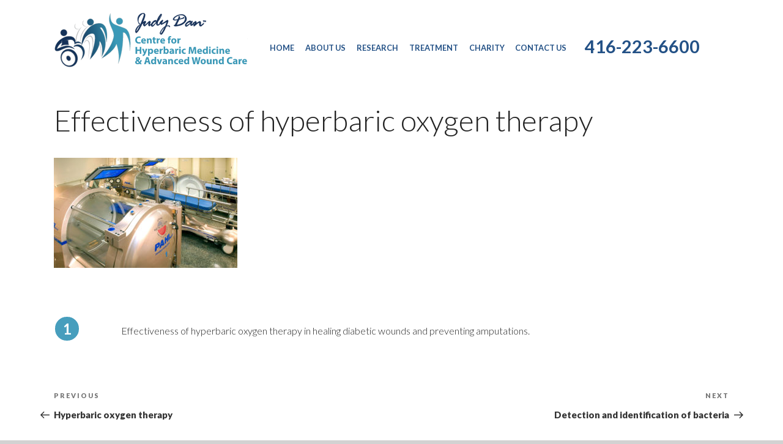

--- FILE ---
content_type: text/css
request_url: https://ontariowoundcare.com/wp-content/themes/owc-2017/style.css?ver=1.0.0
body_size: 2595
content:
/*
Theme Name: OWC 2017
Theme URI: http://reframemarketing.com
Template: reframebase
Author: Reframe Marketing
Author URI: http://reframemarketing.com/
Description: A child theme of Reframe Base.
Version: 1.0.0
License: GNU General Public License v2 or later
License URI: http://www.gnu.org/licenses/gpl-2.0.html
Text Domain: owc-2017

*/

/*--------------------------------------------------------------
>>> TABLE OF CONTENTS:
----------------------------------------------------------------
# Reset
# Normalize
# Typography
# Elements
# Forms
# Header
# Navigation
	## Links
	## Menus
	  ## Side Menu Widget
# Accessibility
# Alignments
# Clearings
# Widgets
# Content
	## Posts and pages
	## Asides
	## Comments
# Infinite scroll
# Media
	## Captions
	## Galleries
# Media Queries
# Print
# Reframe Plugins
--------------------------------------------------------------*/

/*--------------------------------------------------------------
# Typography
--------------------------------------------------------------*/
.entry-content h1, 
.entry-content h2,  
.entry-content h3, 
.entry-content h4 {
    color: #479ebd;
}
.entry-content h1 {
    font-weight: 900;
}
.entry-content h2 {
    font-weight: 700;
}

/*--------------------------------------------------------------
# Elements
--------------------------------------------------------------*/

body, .site-footer {
	background: #d3d2d2; /* Fallback for when there is no custom background color defined. */
	color: #222222;
}
#page {
	background: #fff; 
}
.site-header {
	background: #fff; 
}

.site-title a {
    height: 95px;
    width: 317px;
	background: url(assets/images/owc_logo.svg) no-repeat;
    background-size: 317px 95px;
	display: inline-block;
    padding: 2em 0 0 0;
    text-indent: 100%;
    white-space: nowrap;
    overflow: hidden;
}
.site-description {
    display: none;
}

.site-branding-contact {
    position: relative;
    color: #235186;
}
.site-callus {
    line-height: 0.8em;
    font-size: 1.2em;
    font-weight: 300;
    display: block;
}
.site-phone {
    font-size: 1.8em;
    font-weight: 700;
    display: block;
}
.site-contact-link {
}
.site-contact-link a {
    background-color: darkorange;
    text-transform: uppercase;
    line-height: 1em;
    font-size: 1.1em;
    font-weight: 600;
    color: #235186;
    display: inline-block;
    padding: 0.3em 2em;
    opacity: 1;
}

blockquote {
    font-size: 1rem;
    font-weight: 700;
    border-left: 3px solid #235186;
    padding-left: 1em;
}

button, input[type="button"], 
input[type="submit"] {
    background-color: #479ebd;
}

.site-info a {
    color: #222;
    -webkit-box-shadow: none;
    box-shadow: none;
}

.front-page-panel {
    
}
.front-page-panel .page-title {
    position: absolute;
    width: 100%;
    transform: none;
    top: 0;
}
.front-page-panel .page-title h1 {
    height: auto;
    padding: 0.3rem 1.4rem 0.3rem 0rem;
    margin: 10px 0 0;
    font-size: 1.2rem;
    font-weight: 400;
    letter-spacing: 0rem;
}
.front-page-panel .page-title h2 {
    background-color: rgba(255,255,255,0.7);
    color: #235186;
    height: auto;
    width: 44rem;
    padding: 1rem 6rem;
    margin: 1rem 0;
    font-weight: 400;
    font-size: 1.3rem;
    letter-spacing: 0rem;
    text-transform: none;
}
.front-page-panel .page-title h4 {
    height: auto;
    padding: 1rem 6rem 1rem 0rem;
}
.front-page-panel .page-title h4 a {
    background-color: #f68712;
    color: #ffffff;
    font-weight: 600;
    font-size: 1rem;
    letter-spacing: 0rem;
    display: inline-block;
    border-radius: 1rem;
    padding: 0.1em 2em;
}

.page-template-template-contact-page h2 {
    color: #479ebd;
    font-weight: 400;
}
.footer-branding {
	background: url(assets/images/owc_logo.svg) no-repeat 0 0;
    background-size: 220px 68px;
    padding-top: 80px;
    text-indent: 100%;
    white-space: nowrap;
    overflow: hidden;
}
#contactFormSection label {
    display: none;
}

dl.rfm-bullet {    
    padding-top: 3rem;
}
dl.rfm-bullet dt {    
    display: inline-block;
    text-align: center;
    line-height: 1.7em;
    font-size: 1.5rem;
    width: 1.8em;
    height: 1.8em;
    content: "1";
    color: #fff;
    background-color: #479ebd;
    border: 2px solid #fff;
    border-radius: 50%;
}
dl.rfm-bullet dd {    
    display: inline-block;
    margin: -3rem 0 0 4rem;
}

/* Callouts */

.entry-content ul,
.entry-content ol {
    margin-left: 2rem;
}

.rfm_callout.home-links {
    background-color: #479ebd;
}
body #primary .rfm_callout.home-links .entry-content {
    float: none;
    width: 100%;
    margin: 0 auto;
    text-align: center;
    
    -webkit-column-count: 3; /* Chrome, Safari, Opera */
    -moz-column-count: 3; /* Firefox */
    column-count: 3;

    -webkit-column-gap: 5%; /* Chrome, Safari, Opera */
    -moz-column-gap: 5%; /* Firefox */
    column-gap: 5%;
}
body #primary .rfm_callout.home-links .entry-content h2 {
    padding-top: 0;
}
body #primary .rfm_callout.home-links .entry-content h2 a {
    font-size: 0.8em;
    color: #fff;
    background-size: auto 90px;
    background-repeat: no-repeat;
    background-position: center 0;
    padding-top: 100px;
    -webkit-box-shadow: none;
    box-shadow: none;
    display: block;
}
body #primary .rfm_callout.home-links .entry-content h2:nth-child(1) a {
	background-image: url(assets/images/home-links1.svg);
}
body #primary .rfm_callout.home-links .entry-content h2:nth-child(2) a {
	background-image: url(assets/images/home-links2.svg);
}
body #primary .rfm_callout.home-links .entry-content h2:nth-child(3) a {
	background-image: url(assets/images/home-links3.svg);
}

.rfm_callout.home-text {
    background-color: #fff;
}
body #primary .rfm_callout.home-text .entry-content {
    float: none;
    width: 100%;
}
.rfm_callout.home-text h3 {
    color: #222;
}

.rfm_callout.support-us {
    background-color: #fff;
}
body #primary .rfm_callout.support-us .entry-content {
    float: none;
    width: 100%;
}
.rfm_callout.support-us h3 {
    color: #222;
}
.rfm_callout.support-us p a {
    text-transform: uppercase;
    color: #222;
    display: inline-block;
    border: 1px solid #222;
    padding: 0.1em 2em;
}

.rfm_callout.numbered-bullet {
    background-color: #efefef;
}
.rfm_callout.numbered-bullet.post-129 {
    background-color: #fff;
}

.rfm_callout.save-a-leg {
    background-color: #479ebd;
    color: #FFF;
}
body #primary .rfm_callout.save-a-leg .entry-content {
    float: none;
    width: 100%;
    max-width: 40rem;
}
.rfm_callout.save-a-leg h2 {
    color: #FFF;
    font-size: 5rem;
    font-weight: 400;
    font-style: italic;
    padding: 0;
    margin: 0;
}
.rfm_callout.save-a-leg h3 {
    color: #FFF;
    font-size: 5rem;
    font-weight: 800;
    text-transform: uppercase;
    padding: 0;
    margin: -2rem 0 0;
}

body #primary .rfm_callout.hbot-how .entry-content {
    float: none;
    width: 100%;
}
.rfm_callout.hbot-how h2 {
    font-size: 2rem;
    font-weight: 300;
}

.rfm_callout.centered-white-bg {
    background-color: #fff;
}
body #primary .rfm_callout.centered-white-bg .entry-content {
    float: none;
    width: 100%;
}
.rfm_callout.centered-white-bg p {
    color: #222;
    font-size: 1.2rem;
}

.rfm_callout.book-appointment {
    background-color: #479ebd;
    color: #FFF;
}
body #primary .rfm_callout.book-appointment .entry-content {
    float: none;
    width: 100%;
}
.rfm_callout.book-appointment h2 {
    color: #FFF;
    font-weight: 800;
    padding: 0;
}
.rfm_callout.book-appointment h3 {
    color: #FFF;
    padding: 0;
}
.rfm_callout.book-appointment p {
}
.rfm_callout.book-appointment p a {
    text-transform: uppercase;
    color: #FFF;
    display: inline-block;
    border: 1px solid #FFF;
    padding: 0.1em 2em;
}


@media screen and (min-width: 48em) {
    .site-title {
        font-size: 1rem;
    }
    .site-title a {
        width: 317px;
    }
    
    .site-branding-contact {
        padding: 1.5em 3em 0 0;
    }
    
    .navigation-top nav {
        top: -5.6em;
        left: 28em;
    }
    
    .navigation-top .menu > ul > li > a {
        color: #235186;
        text-transform: uppercase;
    }
    
    .navigation-top .current-menu-item > a, .navigation-top .current_page_item > a {
        color: skyblue;
        border-color: skyblue;
    }

    .main-navigation a {
        margin: 1em .7em;
        font-size: 0.8rem;
        border-bottom: 3px solid #fff;
    }
    
    h3 {
        font-size: 1.6rem;
    }
    h4 {
        margin: 0 0 0.25em;
        padding: 0.5em 0 0;
    }
    
    .owc-image {
        width: 27%;
        right: 2em;
    }
    
    .owc-side-text {
        width: 27%;
        right: 1.8rem;
        font-size: 1.6rem;
        color: #479ebd;
    }
    .home .panel-image {
        height: 80vh;
    }
    
    .front-page-panel .page-title h1 {
        width: 58rem;
        margin: 1rem 0 0;
        padding: 0.3rem 6rem 0.3rem 0rem;
        font-size: 2rem;
        line-height: 2.5rem;
    }
    .front-page-panel .page-title h4 {
        margin: 0.5rem 0;
    }
    .front-page-panel .page-title h4 a {
        font-size: 1.3rem;
    }
    
    .rfm-columns.two-column {
        -webkit-column-count: 2;
        -moz-column-count: 2;
        column-count: 2;
        -webkit-column-gap: 5%;
        -moz-column-gap: 5%;
        column-gap: 5%;
    }
    .rfm-columns.two-column p:first-child,
    .rfm-columns.two-column p:last-child {
        display: none;
    }
    
    /* Callouts */
    
    #primary .reframebase-panel.contacts .entry-content {
        -webkit-column-count: 2; /* Chrome, Safari, Opera */
        -moz-column-count: 2; /* Firefox */
        column-count: 2;

        -webkit-column-gap: 5%; /* Chrome, Safari, Opera */
        -moz-column-gap: 5%; /* Firefox */
        column-gap: 5%;
    }
    
    body.home #primary .rfm_callout.home-links {    
        border: none;
        position: absolute;
        height: 12rem;
        width: 100%;
        transform: translateY(-100%);
        z-index: 10;
    }
    
    .rfm_callout.home-text .wrap {
        padding: 2em 8em 0;
    }
    
    .rfm_callout.centered-white-bg .wrap {
        padding: 2em 16em 0;
    }
    
    .rfm_callout.numbered-bullet  .entry-content {
        -webkit-column-count: 2;
        -moz-column-count: 2;
        column-count: 2;
        -webkit-column-gap: 5%;
        -moz-column-gap: 5%;
        column-gap: 5%;
    }
    .rfm_callout.numbered-bullet img {
        margin-left: 4em;
    }  

    body #primary .rfm_callout.hbot-how .entry-content ul li {
        margin-left: 430px;
    }
    
}


--- FILE ---
content_type: image/svg+xml
request_url: https://ontariowoundcare.com/wp-content/themes/owc-2017/assets/images/owc_logo.svg
body_size: 63435
content:
<?xml version="1.0" encoding="UTF-8"?>
<svg id="Layer_2" data-name="Layer 2" xmlns="http://www.w3.org/2000/svg" xmlns:xlink="http://www.w3.org/1999/xlink" viewBox="0 0 317 95">
  <defs>
    <style>
      .cls-1 {
        stroke-width: .69px;
      }

      .cls-1, .cls-2, .cls-3, .cls-4 {
        fill: none;
      }

      .cls-1, .cls-4 {
        stroke: #bfc0c1;
      }

      .cls-5 {
        clip-path: url(#clippath);
      }

      .cls-2, .cls-6, .cls-7, .cls-8, .cls-9 {
        stroke-width: 0px;
      }

      .cls-10 {
        clip-path: url(#clippath-1);
      }

      .cls-11 {
        clip-path: url(#clippath-2);
      }

      .cls-3 {
        stroke: #173259;
        stroke-miterlimit: 10;
        stroke-width: .4px;
      }

      .cls-4 {
        stroke-width: .39px;
      }

      .cls-6 {
        fill: #3c99b7;
      }

      .cls-7 {
        fill: #173259;
      }

      .cls-8 {
        fill: #bfc0c1;
      }

      .cls-9 {
        fill: #fff;
      }
    </style>
    <clipPath id="clippath">
      <path class="cls-2" d="m17.95,65.69c-6.67,3.63-8.89,12.42-4.97,19.64,3.93,7.22,12.52,10.13,19.18,6.5,6.67-3.63,8.9-12.42,4.97-19.64-2.78-5.11-7.9-8.07-13.02-8.07-2.11,0-4.22.5-6.17,1.56m-5.17-32.37c-2.32,1.96-2.61,5.43-.66,7.74,1.96,2.32,5.42,2.61,7.74.66,2.32-1.96,2.61-5.42.65-7.74-1.08-1.29-2.63-1.95-4.2-1.95-1.25,0-2.51.42-3.54,1.3m60.75-11.36c-14.44.54-22.44,15-24.55,19.14-2.21,4.32-3.13,10.13-3.51,13.92-3.74-3.68-6.89-3.9-9.76-2.04.14-9.95-9.91-11.19-17.21-8.76C2.37,50.78,1.18,63.04,1.82,65.11c.64,2.07,2.76,3.67,8.73,1.22,2.9-1.19,9.22-4.7,14.04-4.74,2.47-.21,7.35,1.9,9.48,2.91-.81-1.62-5.62-6.62-14.52-5.65-5.68.61-14.35,5.06-14.35,5.06,1.66-4.89,4.71-8.17,7.98-10.36,1.11.44-1.71,6.12-1.71,6.12,0,0,3.14-2.71,8.9-2.44,5.76.27,3.97.07,3.97.07,0,0-1.53-6.65-.77-7.46l-2.74.25c3.1-.87,5.37-.98,5.37-.98,8.27-1.11,7.64,7.51,7.64,7.51,2.54-2.29,6.81-2.95,11.59-1.07-.11,1.21-.16,2.17-.19,2.74-1.41-.9-3.05-1.41-4.89-1.55-3.88-.31-8.04,2.12-7.94,3.19.1,1.08,2.16.11,2.16.11,4.78-1.31,9.16,1.41,10.81,4.44,1.76,3.25,3.85,6.72-1.05,17.61,2.41-2.69,9.25-9.93,4.69-19.39-.91-1.88-2.11-3.3-3.58-4.28.76-1.7,3.35-7.51,4.57-10.18,3.58-7.8,15.74-13.43,16.9-5.49,1.17,7.94-1.48,17.27-7.87,38.45,0,0,16.4-15.68,15.83-29.82,0,0,6.64,6.2,3.32,25.66.16-.9,15.93-23.45-2.74-47.83l2.29-.17s6.2,3.76,8.41,24.11c0,0,5.83-31.21-12.03-31.21-.19,0-.39,0-.59,0m-13.68-7.33c-.36,0-.73.04-1.09.11-2.98.61-4.89,3.52-4.28,6.49.61,2.97,3.52,4.88,6.49,4.27,2.97-.61,4.88-3.52,4.28-6.49-.54-2.6-2.83-4.39-5.38-4.39h-.02Zm42.07,3.11c-.55,3,1.44,5.89,4.44,6.43,3,.55,5.88-1.44,6.43-4.44.55-3.01-1.44-5.88-4.44-6.43-.34-.06-.67-.09-1-.09-2.62,0-4.94,1.87-5.43,4.53m-10.88,3.16c1.98,8.32,8.48,16.3,6.58,24.15-1.91,7.85-5.46,17.03-19.41,34.37,0,0,19.39-10.03,24.19-23.43,0,0,6.42,17.33,2.78,32.11.25-.89,8.94-19.43,7.93-50.98l2.72.5s9.1,7.67,8.4,29.54c0,0,5.12-31.75-8.43-37.04-13.54-5.29-18.61-5.75-21.41-10.95-2.79-5.19-1.75-13.43-1.75-13.43,0,0-3.59,6.84-1.6,15.16"/>
    </clipPath>
    <clipPath id="clippath-1">
      <rect class="cls-2" x="-6.26" y="-5.77" width="143.06" height="112.74" transform="translate(-8.53 13.52) rotate(-11.11)"/>
    </clipPath>
    <clipPath id="clippath-2">
      <rect class="cls-2" x="-27.58" y="-32.82" width="185.69" height="166.84" transform="translate(-8.53 13.52) rotate(-11.11)"/>
    </clipPath>
  </defs>
  <g id="Layer_1-2" data-name="Layer 1">
    <g>
      <rect class="cls-2" width="317" height="95"/>
      <g>
        <g>
          <path class="cls-8" d="m73.47,54.33l-.77-2.2s3.53,4.15,4.55,11c1.02,6.85-.61,14.57-.61,14.57,0,0,.63-8.27-.32-14.68-.54-3.64-2.84-8.7-2.84-8.7"/>
          <path class="cls-8" d="m50.79,50.8c4.16-6.87,9.85-10.06,11.71-3.02,1.86,7.04.44,15.71-3.16,35.45,0,0,6.78-27.15,4.68-35.97-1.99-8.37-9.59-5.43-13.23,3.54"/>
          <path class="cls-8" d="m49.06,55.35c3.05-5.63,6.74-6.48,8.22-.9,1.48,5.58.28,11.63-1.61,26.52,0,0,4.48-19.94,2.82-26.94-1.58-6.64-7.63-5.89-9.42,1.32"/>
          <path class="cls-8" d="m38.73,66.15s-3.77-12.24-2.74-20c1.03-7.76,5.49-15.32,9.85-18.45,0,0-7.76,8.91-8.76,20.72-1.05,12.36,1.65,17.73,1.65,17.73"/>
          <path class="cls-8" d="m41.63,31.37c-1.9,1.46-5.63.79-7.16-1.64-1.52-2.43-.73-5.54,1.64-7.16-1.75,2.35-2.18,4.94-.6,7.01,1.68,2.2,4.58,2.22,6.12,1.79"/>
          <path class="cls-8" d="m54.15,26.95c-1.98,1.29-5.6.17-6.91-2.52-1.31-2.69-.27-5.81,2.18-7.21-1.91,2.22-2.53,4.86-1.14,7.17,1.48,2.47,4.32,2.83,5.88,2.56"/>
          <path class="cls-8" d="m58.74,25.32c-9.17,4.35-15.5,13.69-15.5,24.52,0,1.19.08,2.36.23,3.51.08-11.73,6.14-22.03,15.27-28.03"/>
        </g>
        <g class="cls-5">
          <g class="cls-10">
            <g class="cls-11">
              <image width="894" height="832" transform="translate(-42.04 -49.29) scale(.24)" xlink:href="[data-uri]"/>
            </g>
          </g>
        </g>
        <g>
          <path class="cls-4" d="m20.53,33.98c1.96,2.32,1.66,5.79-.66,7.74-2.32,1.96-5.79,1.66-7.74-.65-1.96-2.32-1.66-5.79.66-7.74,2.32-1.96,5.79-1.66,7.74.66Zm28.48,28.73c-1.8-3.73-4.78-5.65-8.66-5.96-3.88-.31-8.04,2.12-7.94,3.19.1,1.08,2.16.12,2.16.12,4.78-1.31,9.16,1.41,10.8,4.44,1.77,3.25,3.86,6.72-1.05,17.61,2.4-2.69,9.25-9.93,4.69-19.39Zm-29.45-3.85c-5.68.61-14.35,5.06-14.35,5.06,4.78-14.05,20.99-14.8,20.99-14.8,8.27-1.11,7.64,7.51,7.64,7.51,2.71-2.44,7.4-3.03,12.55-.65-4.15-4.58-7.58-5.01-10.68-3,.14-9.95-9.91-11.19-17.21-8.76C2.37,50.78,1.18,63.04,1.82,65.11c.64,2.07,2.77,3.67,8.73,1.22,2.91-1.19,9.22-4.7,14.04-4.74,2.47-.21,7.35,1.9,9.49,2.91-.81-1.62-5.62-6.61-14.52-5.65Zm-6.57,26.48c3.93,7.22,12.52,10.13,19.18,6.51,6.67-3.63,8.89-12.42,4.97-19.64-3.92-7.22-12.52-10.13-19.18-6.51-6.67,3.63-8.89,12.42-4.97,19.64Zm92.2,2.77c.25-.89,8.94-19.43,7.93-50.99l2.72.5s9.1,7.67,8.4,29.54c0,0,5.11-31.75-8.43-37.04-13.54-5.29-18.61-5.75-21.41-10.95-2.79-5.19-1.75-13.43-1.75-13.43,0,0-3.59,6.84-1.6,15.16,1.99,8.33,8.48,16.3,6.58,24.15-1.91,7.85-5.46,17.03-19.41,34.37,0,0,19.39-10.03,24.19-23.43,0,0,6.43,17.33,2.78,32.11Zm3.17-74.81c-3-.55-5.88,1.44-6.43,4.44s1.44,5.88,4.44,6.43c3,.55,5.88-1.44,6.43-4.44.55-3.01-1.44-5.89-4.44-6.43Zm-30.17,63.75c.15-.9,15.93-23.45-2.74-47.83l2.29-.17s6.2,3.76,8.41,24.12c0,0,5.96-31.88-12.61-31.2-14.45.54-22.44,15-24.55,19.13-3.57,6.97-3.76,17.81-3.76,17.81,0,0,3.34-7.5,4.78-10.65,3.58-7.81,15.73-13.43,16.9-5.49,1.17,7.94-1.48,17.27-7.87,38.45,0,0,16.4-15.68,15.83-29.82,0,0,6.64,6.2,3.32,25.66ZM58.76,14.74c-2.97.61-4.89,3.52-4.28,6.49.61,2.97,3.52,4.89,6.49,4.28,2.97-.61,4.89-3.52,4.28-6.49-.61-2.97-3.52-4.88-6.49-4.27ZM13.45,50.77s-1.49,2.41-.3,2.77c1.19.35-1.68,6.13-1.68,6.13,0,0,3.14-2.71,8.9-2.43,5.76.27,3.97.07,3.97.07,0,0-1.54-6.65-.77-7.46"/>
          <path class="cls-9" d="m14.52,84.51c3.16,5.81,9.93,8.23,15.12,5.41,5.19-2.82,6.84-9.82,3.68-15.63-3.16-5.81-9.93-8.23-15.12-5.41-5.19,2.82-6.84,9.82-3.68,15.63"/>
          <path class="cls-1" d="m14.52,84.51c3.16,5.81,9.93,8.23,15.12,5.41,5.19-2.82,6.84-9.82,3.68-15.63-3.16-5.81-9.93-8.23-15.12-5.41-5.19,2.82-6.84,9.82-3.68,15.63Z"/>
          <path class="cls-7" d="m21.03,80.91c1.18,2.16,3.48,3.19,5.14,2.29,1.66-.9,2.05-3.39.87-5.55-1.18-2.17-3.48-3.19-5.14-2.29-1.66.9-2.05,3.39-.87,5.56"/>
          <path class="cls-1" d="m21.03,80.91c1.18,2.16,3.48,3.19,5.14,2.29,1.66-.9,2.05-3.39.87-5.55-1.18-2.17-3.48-3.19-5.14-2.29-1.66.9-2.05,3.39-.87,5.56Z"/>
          <path class="cls-7" d="m23.63,49.83c-.76.81.77,7.46.77,7.46,0,0,1.8.21-3.96-.06-5.76-.28-8.9,2.43-8.9,2.43,0,0,2.88-5.77,1.68-6.13-1.19-.35.3-2.77.3-2.77"/>
          <path class="cls-4" d="m23.63,49.83c-.76.81.77,7.46.77,7.46,0,0,1.8.21-3.96-.06-5.76-.28-8.9,2.43-8.9,2.43,0,0,2.88-5.77,1.68-6.13-1.19-.35.3-2.77.3-2.77"/>
        </g>
      </g>
      <g>
        <path class="cls-7" d="m137.95,26.32l.37-.21.4-.44.37-.21.64-.65.24-.1,1.01-.72.54-.38.16-.34.34-.62.1-.37.2-.31.24-.27-.1-.31.17-.3.13-.38.31-.44.14-.69.27-.41.24-.31-.03-.41.34-.61.17-.61.13-.34.31.1.2.2.04-.24-.27-.21-.07-.14-.04-.14.04-.14.04-.14.17-.24.07-.3.21-.31.03-.38.1-.34.24-.34.17-.31.27-.2-.27-.34.37-.34-.07-.34v-.17l.07-.07.51-.28-.17-.41.2-.47h.27v-.07l-.17-.2-.04-.17.14-.38.04-.31.3-.24.07-.38.03-.31.14-.21-.07-.34.17-.51-.07-.44-.17-.79-.34-.38-.44-.17-.41-.07h-.17l-.2.11-.31.13-.3-.03-.2.28-.31-.07-.27.41-.58.38-1.01.79-.24.17-.27.48-.41.17-.13.3-.41.44-.85,1.3-.74,1.06-.27.82-.23.28.03.3-.37.24v.61l-.2.55-.04.58-.13.41-.04.55-.14.65.21.54-.1,1.43.47.82.04.44.3.34.31.61.51.27.3.41.3,1.06-.03.17-.17.34h-.3l-.37-.1-.3-.41-.41-.61-.24-.79-.57-1.06-.17-.54-.24-.31-.04-.75-.2-.44-.07-.61-.2-.34-.1-1.37-.1-.92.07-.38v-.72l.27-1.64.14-.41.54-1.47.71-1.13.2-.41.3-.21.31-.54.27-.14.37-.45.34-.1.2-.48.78-.41.41-.41.37-.04.23-.2.34-.1.41-.17.4-.11.44-.13.14.24h.13l.1-.24.21-.1.13-.14.37.03,1.45-.1.88.14.31.1.44.44.81.78.07.11.07.37.04.51.1.34.03.34-.07.31-.1.31-.13,1.95-.44,1.47-.34.96-.44.24.13.34-.04.17-.03.41-.2.44-.1.47-.13.21-.31.21.14.27-.17.82-.27.2-.04.38-.07.28-.27.34-.27.21v.41l-.18.51-.1.41-.27.34-.2.58-.24.34-.14.41.31-.14.3-.38.71-.38.47-.44.41-.17.88-.75.81-.52.34-.2.23-.07.21.04.1.1.03.14-.13.52-.07.37-.14.34-.27.14-.24.24-.41-.03-.17.37-.17.17-.07.03-.81.27-.34.44-.3.14-.54.3-.54.27-.4.34-.51.14-.37.31-.24.2-.07.35-.14.3-.23.21v.38l-.27.34v.44l-.54.89-.07.44-.27.2-.14.34-.34.78-.3.37-.67,1.4-.88,1.51-.3.65-.17.24-.14.34-.27.14-.14.24-.24.17.04.31-.04.1-.07.06-.34.17-.1.34-.27.34-.24.58-.31.1-.1.38-.37.2-.14.45-.44.3-.27.51-.71.37-.64.48h-.64l-.31-.24-.3-.55-.4-.72-.07-.1v-1.2l.03-.68.27-.55.07-.27v-.03l-.07-.55v-.1l.03-.24.07-.17.44-.75.24-.71.2-.17.27-.62.81-1.13.14-.44.1-.24.1-.07.47-.31.64-.99.54-.24.31-.55Zm-2.54,8.84l.24-.34.47-.51.37-.82.44-.34.07-.34.14-.44.68-.85.17-.52.27-.37.31-.61.2-.28.07-.44.65-1.2.5-1.12.23-.38.61-.82.1-.21.24-.34-.1-.03-.37.21-.34.13-.44.48-.37.21-.17.41-.75.65-.07.27-.37.41-.27.41-.27.1-.13.48-.27.17-.2.69-.37.07-.1.51-.27.11-.1.3-.23.31-.07.54-.24.27-.1.44-.24.38-.1.72-.3.27-.04.61v.1l.14.27.14.65.27-.2Z"/>
        <path class="cls-3" d="m137.95,26.32l.37-.21.4-.44.37-.21.64-.65.24-.1,1.01-.72.54-.38.16-.34.34-.62.1-.37.2-.31.24-.27-.1-.31.17-.3.13-.38.31-.44.14-.69.27-.41.24-.31-.03-.41.34-.61.17-.61.13-.34.31.1.2.2.04-.24-.27-.21-.07-.14-.04-.14.04-.14.04-.14.17-.24.07-.3.21-.31.03-.38.1-.34.24-.34.17-.31.27-.2-.27-.34.37-.34-.07-.34v-.17l.07-.07.51-.28-.17-.41.2-.47h.27v-.07l-.17-.2-.04-.17.14-.38.04-.31.3-.24.07-.38.03-.31.14-.21-.07-.34.17-.51-.07-.44-.17-.79-.34-.38-.44-.17-.41-.07h-.17l-.2.11-.31.13-.3-.03-.2.28-.31-.07-.27.41-.58.38-1.01.79-.24.17-.27.48-.41.17-.13.3-.41.44-.85,1.3-.74,1.06-.27.82-.23.28.03.3-.37.24v.61l-.2.55-.04.58-.13.41-.04.55-.14.65.21.54-.1,1.43.47.82.04.44.3.34.31.61.51.27.3.41.3,1.06-.03.17-.17.34h-.3l-.37-.1-.3-.41-.41-.61-.24-.79-.57-1.06-.17-.54-.24-.31-.04-.75-.2-.44-.07-.61-.2-.34-.1-1.37-.1-.92.07-.38v-.72l.27-1.64.14-.41.54-1.47.71-1.13.2-.41.3-.21.31-.54.27-.14.37-.45.34-.1.2-.48.78-.41.41-.41.37-.04.23-.2.34-.1.41-.17.4-.11.44-.13.14.24h.13l.1-.24.21-.1.13-.14.37.03,1.45-.1.88.14.31.1.44.44.81.78.07.11.07.37.04.51.1.34.03.34-.07.31-.1.31-.13,1.95-.44,1.47-.34.96-.44.24.13.34-.04.17-.03.41-.2.44-.1.47-.13.21-.31.21.14.27-.17.82-.27.2-.04.38-.07.28-.27.34-.27.21v.41l-.18.51-.1.41-.27.34-.2.58-.24.34-.14.41.31-.14.3-.38.71-.38.47-.44.41-.17.88-.75.81-.52.34-.2.23-.07.21.04.1.1.03.14-.13.52-.07.37-.14.34-.27.14-.24.24-.41-.03-.17.37-.17.17-.07.03-.81.27-.34.44-.3.14-.54.3-.54.27-.4.34-.51.14-.37.31-.24.2-.07.35-.14.3-.23.21v.38l-.27.34v.44l-.54.89-.07.44-.27.2-.14.34-.34.78-.3.37-.67,1.4-.88,1.51-.3.65-.17.24-.14.34-.27.14-.14.24-.24.17.04.31-.04.1-.07.06-.34.17-.1.34-.27.34-.24.58-.31.1-.1.38-.37.2-.14.45-.44.3-.27.51-.71.37-.64.48h-.64l-.31-.24-.3-.55-.4-.72-.07-.1v-1.2l.03-.68.27-.55.07-.27v-.03l-.07-.55v-.1l.03-.24.07-.17.44-.75.24-.71.2-.17.27-.62.81-1.13.14-.44.1-.24.1-.07.47-.31.64-.99.54-.24.31-.55Zm-2.54,8.84l.24-.34.47-.51.37-.82.44-.34.07-.34.14-.44.68-.85.17-.52.27-.37.31-.61.2-.28.07-.44.65-1.2.5-1.12.23-.38.61-.82.1-.21.24-.34-.1-.03-.37.21-.34.13-.44.48-.37.21-.17.41-.75.65-.07.27-.37.41-.27.41-.27.1-.13.48-.27.17-.2.69-.37.07-.1.51-.27.11-.1.3-.23.31-.07.54-.24.27-.1.44-.24.38-.1.72-.3.27-.04.61v.1l.14.27.14.65.27-.2Z"/>
        <polygon class="cls-7" points="144.65 21.67 144.71 21.19 145.08 20.82 145.49 20.51 145.83 20.55 146.03 20.07 146.47 19.96 146.91 19.42 147.28 19.46 147.52 19.04 147.82 18.81 148.02 18.84 148.26 18.53 148.6 18.46 148.84 18.36 149.17 18.33 149.51 18.33 149.58 18.33 150.02 18.81 150.29 19.11 150.53 19.52 150.66 20.21 150.63 20.38 150.56 20.48 150.26 20.62 150.19 21.03 149.98 21.54 149.85 21.81 149.58 22.01 149.45 22.32 149.17 22.36 149.11 22.73 148.97 23.28 148.87 23.41 148.63 23.72 148.57 23.99 148.4 24.44 148.36 24.64 148.4 24.78 148.5 24.88 148.57 24.92 148.6 24.88 149.31 24.37 149.55 24.23 149.88 24.16 150.05 23.86 150.46 23.48 150.73 23.21 151.1 23.14 151.17 22.83 151.58 22.6 151.98 22.22 152.55 21.74 152.73 21.5 153 21.5 153.16 21.03 154.18 20.14 154.38 19.8 154.75 19.56 155.6 18.77 156 18.53 156.61 18.43 157.05 18.46 157.15 18.57 157.63 19.04 158.17 19.49 158.33 19.83 158.37 20 157.59 21.91 157.15 23.41 157.05 23.96 156.85 24.03 156.88 24.57 157.22 24.44 157.69 24.16 158.14 24.03 158.33 23.69 158.88 23.21 159.15 22.9 159.38 22.77 159.72 22.73 159.82 22.39 160.2 21.95 160.94 21.33 161.14 21.27 161.25 21.3 161.35 21.4 161.48 21.57 161.55 21.78 161.72 21.91 161.75 22.46 161.58 22.56 161.28 22.97 160.97 23 160.8 23.24 160.63 23.24 160.33 23.55 159.52 24.5 159.01 24.81 158.77 24.74 158.57 25.02 158 25.43 157.63 25.91 157.12 26.08 156.41 26.76 156.11 26.86 155.97 26.82 155.56 26.45 155.29 26.25 155.06 25.87 154.38 25.02 154.38 24.98 154.38 24.95 154.45 24.47 154.45 23.92 154.72 23.35 154.72 22.73 155.02 22.18 154.96 21.95 155.02 21.54 154.62 21.78 154.28 22.22 153.87 22.22 153.67 22.7 153.44 22.8 153.2 23.04 152.83 23 152.76 23.45 152.45 23.65 152.22 23.92 152.05 23.99 151.71 24.37 151.37 24.37 151.27 24.78 150.97 25.09 150.73 25.32 150.39 25.29 150.29 25.67 150.19 25.84 150.15 25.87 149.71 25.97 148.67 26.93 148.16 26.9 147.79 26.86 147.55 26.76 147.28 26.55 147.01 26.21 146.71 25.94 146.2 25.09 145.96 24.71 145.96 24.37 146.06 23.65 146.67 22.39 146.81 22.01 146.98 22.01 147.01 21.74 147.25 21.47 147.25 21.23 146.67 21.5 146.34 21.78 146.03 21.91 145.93 21.84 145.86 21.84 145.73 22.15 145.56 22.18 145.39 22.36 145.19 22.52 145.02 22.56 144.54 22.32 144.65 21.67"/>
        <polygon class="cls-3" points="144.65 21.67 144.71 21.19 145.08 20.82 145.49 20.51 145.83 20.55 146.03 20.07 146.47 19.96 146.91 19.42 147.28 19.46 147.52 19.04 147.82 18.81 148.02 18.84 148.26 18.53 148.6 18.46 148.84 18.36 149.17 18.33 149.51 18.33 149.58 18.33 150.02 18.81 150.29 19.11 150.53 19.52 150.66 20.21 150.63 20.38 150.56 20.48 150.26 20.62 150.19 21.03 149.98 21.54 149.85 21.81 149.58 22.01 149.45 22.32 149.17 22.36 149.11 22.73 148.97 23.28 148.87 23.41 148.63 23.72 148.57 23.99 148.4 24.44 148.36 24.64 148.4 24.78 148.5 24.88 148.57 24.92 148.6 24.88 149.31 24.37 149.55 24.23 149.88 24.16 150.05 23.86 150.46 23.48 150.73 23.21 151.1 23.14 151.17 22.83 151.58 22.6 151.98 22.22 152.55 21.74 152.73 21.5 153 21.5 153.16 21.03 154.18 20.14 154.38 19.8 154.75 19.56 155.6 18.77 156 18.53 156.61 18.43 157.05 18.46 157.15 18.57 157.63 19.04 158.17 19.49 158.33 19.83 158.37 20 157.59 21.91 157.15 23.41 157.05 23.96 156.85 24.03 156.88 24.57 157.22 24.44 157.69 24.16 158.14 24.03 158.33 23.69 158.88 23.21 159.15 22.9 159.38 22.77 159.72 22.73 159.82 22.39 160.2 21.95 160.94 21.33 161.14 21.27 161.25 21.3 161.35 21.4 161.48 21.57 161.55 21.78 161.72 21.91 161.75 22.46 161.58 22.56 161.28 22.97 160.97 23 160.8 23.24 160.63 23.24 160.33 23.55 159.52 24.5 159.01 24.81 158.77 24.74 158.57 25.02 158 25.43 157.63 25.91 157.12 26.08 156.41 26.76 156.11 26.86 155.97 26.82 155.56 26.45 155.29 26.25 155.06 25.87 154.38 25.02 154.38 24.98 154.38 24.95 154.45 24.47 154.45 23.92 154.72 23.35 154.72 22.73 155.02 22.18 154.96 21.95 155.02 21.54 154.62 21.78 154.28 22.22 153.87 22.22 153.67 22.7 153.44 22.8 153.2 23.04 152.83 23 152.76 23.45 152.45 23.65 152.22 23.92 152.05 23.99 151.71 24.37 151.37 24.37 151.27 24.78 150.97 25.09 150.73 25.32 150.39 25.29 150.29 25.67 150.19 25.84 150.15 25.87 149.71 25.97 148.67 26.93 148.16 26.9 147.79 26.86 147.55 26.76 147.28 26.55 147.01 26.21 146.71 25.94 146.2 25.09 145.96 24.71 145.96 24.37 146.06 23.65 146.67 22.39 146.81 22.01 146.98 22.01 147.01 21.74 147.25 21.47 147.25 21.23 146.67 21.5 146.34 21.78 146.03 21.91 145.93 21.84 145.86 21.84 145.73 22.15 145.56 22.18 145.39 22.36 145.19 22.52 145.02 22.56 144.54 22.32 144.65 21.67"/>
        <path class="cls-7" d="m159.25,24.44l-.07-.55.61-1.3.07-.24.34-.58.41-.89.61-.75.47-.65.57-.41.27-.41.54-.34.31-.27.31-.07.5-.41.3-.14.47-.24h.24l.34-.14.34.14.31-.21.27-.07.27.07.47.38.23.31.17.48.13.34.31-.3.13-.34.34-.54.47-1.16.24-.38.13-.58.58-.95.23-.79.27-.17.13-.41.41-.68.24-.58.1-.17.07-.07.51-.27-.04-.38.04-.17.3-.44.58-.68.71-1.09.81-.99.57-.61.3-.07.68.17.57.58.07.31-.04.2-.17.55-.03.41-.71,1.61-.54,1.5v.03l-.24.2-.24.48-.44.55-.03.48-.24.17-.23.58-.51.78-.2.41-.24.03-.1.14-.07.65-.07.1-.14.07-.27.03-.24.72-.1.07-.61.24.04.58-.54.72-.17.41-.17.17-.1.31-.23,1.43-.17.99v.44l-.03.2.2.72-.07.38.24.31.31-.24.78-.37.27-.24.34-.2.27-.41.34-.13.27-.31,1.19-1.02.33-.48.71-.55.17-.04h.04l.23.17-.1.38.1.69v.07l-.03.17-.24.28-.4.3-.17.41-.47.27-.34.37-.41.28-.2.44-.37.03-.14.3-.2.24-.2-.07-.44.55-.44.03-.57.34-.41.04-.41.1-.31-.07-.84-.27-.24-.17-.54-.65-.03-.11-.1-.48-.24-.65-.17-1.37-.03-.14-.04-.07-.2-.1-.04.24-.14.07-.17.41-.24.1-.14.1-.1.14-.34.48-.54.51-.1.24-.2.38-.34-.17-.14.44-.07.3-.03.04-.34.1-.07.34-.24.1-.3.17-.14.34-.13.28-.03.04-.48.07-.2.34-.68.48-.91.21-.81-.17-.44-.24-.1-.13-.24-.58-.24-.38-.1-.92-.07-.24.07-.34h.17Zm6.83-3l.1-.34.3-.27.44-.65.34-.44.17-.41-.37-.13-.84.27-.57.03-.75.41-.4-.03-.24.38-.34.24-.4.37-.37.1-.2.41-.27.38-.44.3-.17.48-.3.38-.17.38-.27.41-.14.51-.27.58-.04.14.1.41.24.24.17.04.17-.04.68-.41,1.32-1.06,1.35-1.36.54-.37.03-.07.1-.34.24-.31.27-.2Zm5.45-6.05l.2-.44.31-.37.24-.34.34-.17.24-.48,1.25-1.78.51-1.16.2-.2.1-.38v-.48l-.2.07-.27.54-.2.17-.27.51-.17.1-.3.69-.21.37-.13.38-.24.2-.24.27-.27.24v.38l-.24.2v.41l-.47.48-.27.55-.14.41.24-.17Z"/>
        <path class="cls-3" d="m159.25,24.44l-.07-.55.61-1.3.07-.24.34-.58.41-.89.61-.75.47-.65.57-.41.27-.41.54-.34.31-.27.31-.07.5-.41.3-.14.47-.24h.24l.34-.14.34.14.31-.21.27-.07.27.07.47.38.23.31.17.48.13.34.31-.3.13-.34.34-.54.47-1.16.24-.38.13-.58.58-.95.23-.79.27-.17.13-.41.41-.68.24-.58.1-.17.07-.07.51-.27-.04-.38.04-.17.3-.44.58-.68.71-1.09.81-.99.57-.61.3-.07.68.17.57.58.07.31-.04.2-.17.55-.03.41-.71,1.61-.54,1.5v.03l-.24.2-.24.48-.44.55-.03.48-.24.17-.23.58-.51.78-.2.41-.24.03-.1.14-.07.65-.07.1-.14.07-.27.03-.24.72-.1.07-.61.24.04.58-.54.72-.17.41-.17.17-.1.31-.23,1.43-.17.99v.44l-.03.2.2.72-.07.38.24.31.31-.24.78-.37.27-.24.34-.2.27-.41.34-.13.27-.31,1.19-1.02.33-.48.71-.55.17-.04h.04l.23.17-.1.38.1.69v.07l-.03.17-.24.28-.4.3-.17.41-.47.27-.34.37-.41.28-.2.44-.37.03-.14.3-.2.24-.2-.07-.44.55-.44.03-.57.34-.41.04-.41.1-.31-.07-.84-.27-.24-.17-.54-.65-.03-.11-.1-.48-.24-.65-.17-1.37-.03-.14-.04-.07-.2-.1-.04.24-.14.07-.17.41-.24.1-.14.1-.1.14-.34.48-.54.51-.1.24-.2.38-.34-.17-.14.44-.07.3-.03.04-.34.1-.07.34-.24.1-.3.17-.14.34-.13.28-.03.04-.48.07-.2.34-.68.48-.91.21-.81-.17-.44-.24-.1-.13-.24-.58-.24-.38-.1-.92-.07-.24.07-.34h.17Zm6.83-3l.1-.34.3-.27.44-.65.34-.44.17-.41-.37-.13-.84.27-.57.03-.75.41-.4-.03-.24.38-.34.24-.4.37-.37.1-.2.41-.27.38-.44.3-.17.48-.3.38-.17.38-.27.41-.14.51-.27.58-.04.14.1.41.24.24.17.04.17-.04.68-.41,1.32-1.06,1.35-1.36.54-.37.03-.07.1-.34.24-.31.27-.2Zm5.45-6.05l.2-.44.31-.37.24-.34.34-.17.24-.48,1.25-1.78.51-1.16.2-.2.1-.38v-.48l-.2.07-.27.54-.2.17-.27.51-.17.1-.3.69-.21.37-.13.38-.24.2-.24.27-.27.24v.38l-.24.2v.41l-.47.48-.27.55-.14.41.24-.17Z"/>
        <path class="cls-7" d="m195.21,14.27l.1-.34.4-.44.1-.31.47-.41.07-.27.24-.2.3-.17.03-.24.34-.34.34.03.31-.34.4-.17.61-.61.47-.07.37-.44.37-.1.23-.14.88-.41.58-.34.34-.04.41-.24.24-.03.47-.17.34-.03.58-.21.37-.1.34-.14.5-.04.37-.17.84-.07,1.02-.24.91.04.44-.1,1.29.2,1.22.17.51.27.34.03,1.11.69.24.07,1.39,1.19,1.28,1.84.41,1.33.17.62v.72l.07.24-.1.75.04.34-.23,1.06.03.34-.27.31.03.3-.23.34-.44.82-.17.1v.2l-.31.28-.23.34-.37.41-.17.11-.17.34-.37.41-1.22.99-.44.21-.27.38-.44.31-.3.27h-.27l-.1.17-.47.31h-.2l-.3.3-.47.21-.31.17-.27-.1-.2.38-.2.03-.34.1h-.34l-.24.24-.27.14-1.22.24-.27.24h-.34l-.78.2-.54-.13.03.24-.03.1-.1.07h-.1l-.51-.03h-.27l-.24-.24-.24.31-.27.17-.24.07-.44.04-.98.24-.4-.03-.48-.1-.07.17-.85.07-.34-.07-.34-.04-.51-.03-.17-.1-.27-.04-.47-.1-.51-.54-.13-.48.07-.31.37-.34.34-.1h.07l.51.1h.34l.03-.48.31-.72.1-.44.17-.17.3-.3.07-.34.4-.96.27-.24.07-.41.41-.37.1-.44.2-.1.03-.48.47-.27-.14-.24.17-.37.17-.41.34-.27-.07-.27.3.03.07-.31-.03-.31.37-.21.07-.17-.47-.07-.51.24h-.34l-.37-.07-.07.24-.37-.04-.24-.11-.51.38-.37-.07-.27.07-.57.03-.24.07-.24-.04-.24.04-.47-.27-.33.04-.51-.24-.4-.04-.41-.41-.3-.17-.1-.14-.04-.1.04-.38-.07-.34.17-.75.23-.24Zm4.4,2.12l.4-.44.27-.07h.17l.34.07.27-.17,1.28-.27.47-.17.1-.44.47-.75.2-.85.14-.34.4-.1-.17-.58.27-.17-.17-.31-.14-.72.07-.45.24-.2.24-.07.57.1.27.14.71.75.34.92-.07.31-.54,1.54-.1.41h.34l.34-.07.58-.04,1.45-.51.85-.1.4-.2.24.17.2-.31.74-.41.27-.31.44-.27.51-.34.37-.07.27.03.34.14.1.38.04.24-.14.48-.61.61-.4.31-.41.17-1.29.38-.78.14h-.14l-.03-.03-.1-.1-.3.07-.14.24-.37-.17-.17.21-1.08.34-1.76.3-.37.11-.27.61-.24.58-.61,1.09.03.24-.2.3-.61.96-1.49,3.21-.33.61-.14.41-.3.65v.14l.24-.07.31-.14h.88l.24-.1.75-.04.47-.13.17-.07.2.04.24-.27.23.14.14-.24.37.03.51-.11,1.25-.54.74-.21.71-.48.54-.2.3-.24.34-.07.61-.54.44-.17.61-.44.41-.17.41-.55.61-.41.2-.34.3-.27v-.34l.3-.1.1-.55.3-.1-.04-.58.44-.44-.04-.89.14-.17.3-.24-.24-.17.14-.58-.14-.48.14-.38.07-.34-.24-.13v-.45l.03-.34-.1-.38-.17-.47-.27-.38.07-.31-.3-.34-.27-.28-.27-.34-.34-.24-.27-.24-.27-.1-.95-.48-.51-.14-.54-.24-.41.03-.23-.1-.34.07-.81-.14-.58-.03-.84.07-1.59.24-1.49.51-.44-.03-.27.27-.91.31-.24.21-.3.1-.24.17-.44.07-.34.38-.81.44-.31.27-.33.14-.14.17-.47.2-.14.35-.37.2-.17.41-.64.61-.4.58-.2.82.1.38.31.34.17.1.51.07.57.1.91-.2.17.07.04.03v.04l-.07.24.17.04Z"/>
        <path class="cls-3" d="m195.21,14.27l.1-.34.4-.44.1-.31.47-.41.07-.27.24-.2.3-.17.03-.24.34-.34.34.03.31-.34.4-.17.61-.61.47-.07.37-.44.37-.1.23-.14.88-.41.58-.34.34-.04.41-.24.24-.03.47-.17.34-.03.58-.21.37-.1.34-.14.5-.04.37-.17.84-.07,1.02-.24.91.04.44-.1,1.29.2,1.22.17.51.27.34.03,1.11.69.24.07,1.39,1.19,1.28,1.84.41,1.33.17.62v.72l.07.24-.1.75.04.34-.23,1.06.03.34-.27.31.03.3-.23.34-.44.82-.17.1v.2l-.31.28-.23.34-.37.41-.17.11-.17.34-.37.41-1.22.99-.44.21-.27.38-.44.31-.3.27h-.27l-.1.17-.47.31h-.2l-.3.3-.47.21-.31.17-.27-.1-.2.38-.2.03-.34.1h-.34l-.24.24-.27.14-1.22.24-.27.24h-.34l-.78.2-.54-.13.03.24-.03.1-.1.07h-.1l-.51-.03h-.27l-.24-.24-.24.31-.27.17-.24.07-.44.04-.98.24-.4-.03-.48-.1-.07.17-.85.07-.34-.07-.34-.04-.51-.03-.17-.1-.27-.04-.47-.1-.51-.54-.13-.48.07-.31.37-.34.34-.1h.07l.51.1h.34l.03-.48.31-.72.1-.44.17-.17.3-.3.07-.34.4-.96.27-.24.07-.41.41-.37.1-.44.2-.1.03-.48.47-.27-.14-.24.17-.37.17-.41.34-.27-.07-.27.3.03.07-.31-.03-.31.37-.21.07-.17-.47-.07-.51.24h-.34l-.37-.07-.07.24-.37-.04-.24-.11-.51.38-.37-.07-.27.07-.57.03-.24.07-.24-.04-.24.04-.47-.27-.33.04-.51-.24-.4-.04-.41-.41-.3-.17-.1-.14-.04-.1.04-.38-.07-.34.17-.75.23-.24Zm4.4,2.12l.4-.44.27-.07h.17l.34.07.27-.17,1.28-.27.47-.17.1-.44.47-.75.2-.85.14-.34.4-.1-.17-.58.27-.17-.17-.31-.14-.72.07-.45.24-.2.24-.07.57.1.27.14.71.75.34.92-.07.31-.54,1.54-.1.41h.34l.34-.07.58-.04,1.45-.51.85-.1.4-.2.24.17.2-.31.74-.41.27-.31.44-.27.51-.34.37-.07.27.03.34.14.1.38.04.24-.14.48-.61.61-.4.31-.41.17-1.29.38-.78.14h-.14l-.03-.03-.1-.1-.3.07-.14.24-.37-.17-.17.21-1.08.34-1.76.3-.37.11-.27.61-.24.58-.61,1.09.03.24-.2.3-.61.96-1.49,3.21-.33.61-.14.41-.3.65v.14l.24-.07.31-.14h.88l.24-.1.75-.04.47-.13.17-.07.2.04.24-.27.23.14.14-.24.37.03.51-.11,1.25-.54.74-.21.71-.48.54-.2.3-.24.34-.07.61-.54.44-.17.61-.44.41-.17.41-.55.61-.41.2-.34.3-.27v-.34l.3-.1.1-.55.3-.1-.04-.58.44-.44-.04-.89.14-.17.3-.24-.24-.17.14-.58-.14-.48.14-.38.07-.34-.24-.13v-.45l.03-.34-.1-.38-.17-.47-.27-.38.07-.31-.3-.34-.27-.28-.27-.34-.34-.24-.27-.24-.27-.1-.95-.48-.51-.14-.54-.24-.41.03-.23-.1-.34.07-.81-.14-.58-.03-.84.07-1.59.24-1.49.51-.44-.03-.27.27-.91.31-.24.21-.3.1-.24.17-.44.07-.34.38-.81.44-.31.27-.33.14-.14.17-.47.2-.14.35-.37.2-.17.41-.64.61-.4.58-.2.82.1.38.31.34.17.1.51.07.57.1.91-.2.17.07.04.03v.04l-.07.24.17.04Z"/>
        <path class="cls-7" d="m214.99,24.1l-.07-.38.13-.3.71-1.03.07-.24.44-.41.27-.41.58-.44.61-.65,1.08-.72.98-.68.58-.24.57-.34.78-.24.57-.24.34.17.31-.17h.1l.37.1.54.44.13.38.07.44.17.37.27-.24.34-.51.4-.34.68-.17.4.1.27.24.1.54-.14.78-.44.89-.4.58-.37,1.09-.17.27v.55l-.03.55.03.2.07.07.1.03.1-.03.23-.14.54-.55.34-.2.57-.58.17-.03.27-.44.54-.34.37-.44.27-.24.14-.04.14.04.17.2.1.38-.1.44-.27.55-.14.58-.23.2-.71.75-.31.1-.37.55-.41.14-.2.21-.34.1-.17.31-.51.21-.84.27-.37-.07-.3-.17-.3-.07-.2-.44-.24-.38v-.24l.07-.37-.17-.17.04-.37-.04-.44v-.04l.04-.24.07-.37-.07-.11-.34.27-.37.1-.2.51-.31.21-.13.17-.34.17-.31.24-.27.04-.17.31-.17.21-1.22.92-.41.41-.5.31-1.39.82-.61.1-.95-.24-.54-.41-.1-.17-.14-.54-.2-.51v-.41l.03-.3v-.52l.14-.24h.17Zm7.23-1.98l.14-.31.27-.2.58-.58.3-.3.27-.41-.34.1h-.51l-1.01-.17-.07.04-.37.17-.71.2-1.01.58-.34.13-.27.27-.94.72-.17.34-.41.41-.14.31-.44.24-.14.51-.3.45-.04.2v.13l.04.45.07.14.07.04.17.03.71-.24,1.66-.92.2-.27,1.52-.92.27-.27.17-.1.07-.24.71-.51Z"/>
        <path class="cls-3" d="m214.99,24.1l-.07-.38.13-.3.71-1.03.07-.24.44-.41.27-.41.58-.44.61-.65,1.08-.72.98-.68.58-.24.57-.34.78-.24.57-.24.34.17.31-.17h.1l.37.1.54.44.13.38.07.44.17.37.27-.24.34-.51.4-.34.68-.17.4.1.27.24.1.54-.14.78-.44.89-.4.58-.37,1.09-.17.27v.55l-.03.55.03.2.07.07.1.03.1-.03.23-.14.54-.55.34-.2.57-.58.17-.03.27-.44.54-.34.37-.44.27-.24.14-.04.14.04.17.2.1.38-.1.44-.27.55-.14.58-.23.2-.71.75-.31.1-.37.55-.41.14-.2.21-.34.1-.17.31-.51.21-.84.27-.37-.07-.3-.17-.3-.07-.2-.44-.24-.38v-.24l.07-.37-.17-.17.04-.37-.04-.44v-.04l.04-.24.07-.37-.07-.11-.34.27-.37.1-.2.51-.31.21-.13.17-.34.17-.31.24-.27.04-.17.31-.17.21-1.22.92-.41.41-.5.31-1.39.82-.61.1-.95-.24-.54-.41-.1-.17-.14-.54-.2-.51v-.41l.03-.3v-.52l.14-.24h.17Zm7.23-1.98l.14-.31.27-.2.58-.58.3-.3.27-.41-.34.1h-.51l-1.01-.17-.07.04-.37.17-.71.2-1.01.58-.34.13-.27.27-.94.72-.17.34-.41.41-.14.31-.44.24-.14.51-.3.45-.04.2v.13l.04.45.07.14.07.04.17.03.71-.24,1.66-.92.2-.27,1.52-.92.27-.27.17-.1.07-.24.71-.51Z"/>
        <polygon class="cls-7" points="230.17 19.63 230.51 19.49 230.81 19.01 231.18 18.7 231.49 18.6 231.89 18.67 232.3 18.77 232.91 19.49 233.08 19.76 233.21 20.1 233.25 20.41 233.18 21.37 232.94 21.84 233.04 22.01 233.15 22.01 233.21 22.01 233.31 21.95 233.58 21.74 233.92 21.54 234.43 20.96 234.97 20.72 235.24 20.48 235.41 20.24 235.78 20.03 236.12 19.73 236.49 19.63 237.5 19.08 237.91 18.98 238.48 18.77 238.52 18.77 239.09 18.94 239.4 19.04 239.94 19.42 240.07 19.66 240.24 20.14 240.38 20.51 240.34 20.85 240.41 21.19 240.45 21.47 240.41 21.71 240.28 22.36 240.24 23.38 239.91 23.86 239.91 23.96 239.91 24.06 239.94 24.1 240.17 24.47 240.34 24.98 240.45 25.05 240.51 25.05 240.85 24.95 241.19 24.85 241.39 24.54 241.73 24.33 241.83 24.16 242.1 23.89 242.44 24 242.47 23.72 242.61 23.59 243.02 23.04 243.46 22.8 244.3 22.15 244.57 21.98 244.94 21.64 244.98 21.6 245.08 21.6 245.18 21.6 245.25 21.67 245.28 21.74 245.21 22.12 245.25 22.66 245.25 22.7 245.18 23 244.77 23.55 244.06 24.24 243.59 24.78 243.52 24.81 243.25 24.88 242.78 25.26 242.2 25.8 242.07 26.14 241.7 26.18 241.43 26.59 241.02 26.76 240.55 27.07 240.07 27.03 239.67 27.07 239.16 26.76 238.82 26.66 238.65 26.55 238.18 25.91 237.98 25.56 237.81 25.09 237.81 25.05 237.91 24.58 237.78 24.13 237.74 23.82 237.64 23.55 237.78 23.38 237.74 23.21 237.78 22.22 237.74 21.84 237.74 21.33 237.67 21.19 237.54 21.02 237.4 20.99 237.37 21.02 236.22 21.67 235.54 21.95 235.24 22.19 235.14 22.36 233.52 23.72 233.01 24.13 232.64 24.24 232.57 24.37 232.5 24.74 232.23 24.92 231.86 25.29 231.66 25.09 231.52 25.09 231.35 25.43 231.15 25.8 230.71 25.91 230.64 26.18 230.4 26.21 230.13 26.35 229.79 26.69 229.53 27.07 229.19 26.96 228.71 26.73 228.48 26.38 228.38 25.73 228.58 24.3 228.78 24 229.09 23.82 229.19 23.45 229.49 23.21 229.86 22.73 230.17 22.66 230.23 22.25 230.75 21.26 230.84 20.89 230.34 21.33 230.03 21.37 229.73 21.81 229.46 21.78 229.19 22.01 228.44 22.42 228.24 22.83 227.6 23.14 227.4 22.97 227.23 22.73 227.19 22.59 227.63 21.37 227.83 21.06 228.75 20.55 229.02 20.28 229.59 19.96 229.93 19.9 230.17 19.63"/>
        <polygon class="cls-3" points="230.17 19.63 230.51 19.49 230.81 19.01 231.18 18.7 231.49 18.6 231.89 18.67 232.3 18.77 232.91 19.49 233.08 19.76 233.21 20.1 233.25 20.41 233.18 21.37 232.94 21.84 233.04 22.01 233.15 22.01 233.21 22.01 233.31 21.95 233.58 21.74 233.92 21.54 234.43 20.96 234.97 20.72 235.24 20.48 235.41 20.24 235.78 20.03 236.12 19.73 236.49 19.63 237.5 19.08 237.91 18.98 238.48 18.77 238.52 18.77 239.09 18.94 239.4 19.04 239.94 19.42 240.07 19.66 240.24 20.14 240.38 20.51 240.34 20.85 240.41 21.19 240.45 21.47 240.41 21.71 240.28 22.36 240.24 23.38 239.91 23.86 239.91 23.96 239.91 24.06 239.94 24.1 240.17 24.47 240.34 24.98 240.45 25.05 240.51 25.05 240.85 24.95 241.19 24.85 241.39 24.54 241.73 24.33 241.83 24.16 242.1 23.89 242.44 24 242.47 23.72 242.61 23.59 243.02 23.04 243.46 22.8 244.3 22.15 244.57 21.98 244.94 21.64 244.98 21.6 245.08 21.6 245.18 21.6 245.25 21.67 245.28 21.74 245.21 22.12 245.25 22.66 245.25 22.7 245.18 23 244.77 23.55 244.06 24.24 243.59 24.78 243.52 24.81 243.25 24.88 242.78 25.26 242.2 25.8 242.07 26.14 241.7 26.18 241.43 26.59 241.02 26.76 240.55 27.07 240.07 27.03 239.67 27.07 239.16 26.76 238.82 26.66 238.65 26.55 238.18 25.91 237.98 25.56 237.81 25.09 237.81 25.05 237.91 24.58 237.78 24.13 237.74 23.82 237.64 23.55 237.78 23.38 237.74 23.21 237.78 22.22 237.74 21.84 237.74 21.33 237.67 21.19 237.54 21.02 237.4 20.99 237.37 21.02 236.22 21.67 235.54 21.95 235.24 22.19 235.14 22.36 233.52 23.72 233.01 24.13 232.64 24.24 232.57 24.37 232.5 24.74 232.23 24.92 231.86 25.29 231.66 25.09 231.52 25.09 231.35 25.43 231.15 25.8 230.71 25.91 230.64 26.18 230.4 26.21 230.13 26.35 229.79 26.69 229.53 27.07 229.19 26.96 228.71 26.73 228.48 26.38 228.38 25.73 228.58 24.3 228.78 24 229.09 23.82 229.19 23.45 229.49 23.21 229.86 22.73 230.17 22.66 230.23 22.25 230.75 21.26 230.84 20.89 230.34 21.33 230.03 21.37 229.73 21.81 229.46 21.78 229.19 22.01 228.44 22.42 228.24 22.83 227.6 23.14 227.4 22.97 227.23 22.73 227.19 22.59 227.63 21.37 227.83 21.06 228.75 20.55 229.02 20.28 229.59 19.96 229.93 19.9 230.17 19.63"/>
        <polygon class="cls-7" points="244.57 17.77 243.81 17.77 243.81 17.5 245.65 17.5 245.65 17.77 244.89 17.77 244.89 19.98 244.57 19.98 244.57 17.77"/>
        <polygon class="cls-3" points="244.57 17.77 243.81 17.77 243.81 17.5 245.65 17.5 245.65 17.77 244.89 17.77 244.89 19.98 244.57 19.98 244.57 17.77"/>
        <path class="cls-7" d="m248.02,18.89c-.02-.35-.04-.76-.04-1.08h0c-.09.29-.19.6-.31.94l-.44,1.21h-.24l-.41-1.19c-.12-.35-.21-.67-.29-.97h0c0,.31-.02.72-.04,1.1l-.07,1.07h-.3l.17-2.49h.41l.43,1.2c.1.31.19.58.25.84h0c.07-.25.15-.53.26-.84l.44-1.2h.41l.15,2.49h-.32l-.06-1.09Z"/>
        <path class="cls-3" d="m248.02,18.89c-.02-.35-.04-.76-.04-1.08h0c-.09.29-.19.6-.31.94l-.44,1.21h-.24l-.41-1.19c-.12-.35-.21-.67-.29-.97h0c0,.31-.02.72-.04,1.1l-.07,1.07h-.3l.17-2.49h.41l.43,1.2c.1.31.19.58.25.84h0c.07-.25.15-.53.26-.84l.44-1.2h.41l.15,2.49h-.32l-.06-1.09Z"/>
        <path class="cls-7" d="m174.83,18.71l1.15-.92,1.15-.95.27-.17.34-.07.47.14.2.21.07.55-.13.75-.34.58-.17.51-.68,1.09-.34.72-.37.92.03.14.07.07.14.03h.1l.17-.07.51-.31.71-.34.27-.31,1.32-.58.23-.34.24-.1.3-.31.37-.07.27-.14.17-.17.31-.34,1.01-.61,1.59-1.12.41-.17.58-.37.51-.14.68.21.47.41.1.58-.03.75-.13.61-.27.61-.1.54-.1.31v.41l-.41.3.1.41-.03.17-.07.14-.2.27-.07.51-.24.51-.27.41-.37,1.2-.2.41-.24.55.41-.07.2.03.47-.2.37-.07.81-.17h.68l.3-.03.44.1.58.14.5.27.47.38.14.96-.1.68-.17.17-.13.03-.07-.03-.34-.17-.37-.24-.07-.07-.37-.75-.17-.34h-.34l-.3-.14-.37.07-.31-.11-.5.14h-.61l-.41.17-.71.17-.44.21-.1.3-.17.41-.3.37-.17.51-.3.37-.14.28-.17.31-.1.72-.23.34-.24.27-.03.34-.24.17.04.38-.58.82-.13.28-.21.1.14.34-.21.31-.13.37-.94,1.34-.1.41-.2.24-.71.99-.31.2.07.31-.2.44-.3.03-.14.17.04.38-.1.1-.2.14-.37.04.03.38-.34.27-.41.51-.34.24-.57.14-.27-.04-1.05-.61-.61-.44-.13-.17-.14-.58-.04-.72v-.1l.21-.34v-.44l.17-.44.1-.44.31-.41.44-1.03.4-.55.88-1.43.37-.51.07-.24.27-.04.17-.31.13-.38.44-.37.51-.79.44-.2.17-.34.91-.65.24-.27.27-.03.23-.41.44-.17.03-.31.07-.14.61-.14.34-.2.27-.38.13-.41.31.03.07-.07-.07-.38.1-.37.14-.34.37-.31-.03-.34.03-.41.14-.28.1-.44.3-.31.04-.41.13-.44.37-.89.21-.69.17-.27.07-.27v-.34l-.57.38-.44-.07-.4.31-.24.07-.17.24-.61.34-.2-.21-.17.03-.17.41-.13.1-.27.07h-.41l-.14.31-.17.2-.1.07-.75.34-.71.55-.78.34-.37.24-.68.14-.23.34-.54-.03-.57.14-.27-.14-.57-.44-.2-.28-.03-.1v-.41l-.1-.34.2-.51.03-.51.27-.96.14-.31-.07-.1-.3.24-.17.35-.41.44-.27.24-.34-.14-.14-.3-.27-.14-.03-.09-.04-.21.04-.14.23-.3.75-.61.27-.31.37-.21.17-.3Zm.34,19.86l.41-.34.27-.21.1-.34.17-.24.27-.17.14-.34.34-.14.1-.48.4-.61.14-.31.51-.75.27-.61.2-.21.21-.65.23-.3.03-.34.3-.34.24-.44.27-.44.4-.68.1-.41.51-.85-.07-.31-.31.24-.64.51-.44.34-.47.61-.91.86-.34.61-.04.04h-.37l-.1.17.1.37-.27.24-.1.37-.3.2-.27.48-.3.17-.03.41-.07.44-.68,1.16-.1.31-.1.21-.07.48-.27.17-.07.17.2.2-.17.54v.48l.57-.27Z"/>
        <path class="cls-3" d="m174.83,18.71l1.15-.92,1.15-.95.27-.17.34-.07.47.14.2.21.07.55-.13.75-.34.58-.17.51-.68,1.09-.34.72-.37.92.03.14.07.07.14.03h.1l.17-.07.51-.31.71-.34.27-.31,1.32-.58.23-.34.24-.1.3-.31.37-.07.27-.14.17-.17.31-.34,1.01-.61,1.59-1.12.41-.17.58-.37.51-.14.68.21.47.41.1.58-.03.75-.13.61-.27.61-.1.54-.1.31v.41l-.41.3.1.41-.03.17-.07.14-.2.27-.07.51-.24.51-.27.41-.37,1.2-.2.41-.24.55.41-.07.2.03.47-.2.37-.07.81-.17h.68l.3-.03.44.1.58.14.5.27.47.38.14.96-.1.68-.17.17-.13.03-.07-.03-.34-.17-.37-.24-.07-.07-.37-.75-.17-.34h-.34l-.3-.14-.37.07-.31-.11-.5.14h-.61l-.41.17-.71.17-.44.21-.1.3-.17.41-.3.37-.17.51-.3.37-.14.28-.17.31-.1.72-.23.34-.24.27-.03.34-.24.17.04.38-.58.82-.13.28-.21.1.14.34-.21.31-.13.37-.94,1.34-.1.41-.2.24-.71.99-.31.2.07.31-.2.44-.3.03-.14.17.04.38-.1.1-.2.14-.37.04.03.38-.34.27-.41.51-.34.24-.57.14-.27-.04-1.05-.61-.61-.44-.13-.17-.14-.58-.04-.72v-.1l.21-.34v-.44l.17-.44.1-.44.31-.41.44-1.03.4-.55.88-1.43.37-.51.07-.24.27-.04.17-.31.13-.38.44-.37.51-.79.44-.2.17-.34.91-.65.24-.27.27-.03.23-.41.44-.17.03-.31.07-.14.61-.14.34-.2.27-.38.13-.41.31.03.07-.07-.07-.38.1-.37.14-.34.37-.31-.03-.34.03-.41.14-.28.1-.44.3-.31.04-.41.13-.44.37-.89.21-.69.17-.27.07-.27v-.34l-.57.38-.44-.07-.4.31-.24.07-.17.24-.61.34-.2-.21-.17.03-.17.41-.13.1-.27.07h-.41l-.14.31-.17.2-.1.07-.75.34-.71.55-.78.34-.37.24-.68.14-.23.34-.54-.03-.57.14-.27-.14-.57-.44-.2-.28-.03-.1v-.41l-.1-.34.2-.51.03-.51.27-.96.14-.31-.07-.1-.3.24-.17.35-.41.44-.27.24-.34-.14-.14-.3-.27-.14-.03-.09-.04-.21.04-.14.23-.3.75-.61.27-.31.37-.21.17-.3Zm.34,19.86l.41-.34.27-.21.1-.34.17-.24.27-.17.14-.34.34-.14.1-.48.4-.61.14-.31.51-.75.27-.61.2-.21.21-.65.23-.3.03-.34.3-.34.24-.44.27-.44.4-.68.1-.41.51-.85-.07-.31-.31.24-.64.51-.44.34-.47.61-.91.86-.34.61-.04.04h-.37l-.1.17.1.37-.27.24-.1.37-.3.2-.27.48-.3.17-.03.41-.07.44-.68,1.16-.1.31-.1.21-.07.48-.27.17-.07.17.2.2-.17.54v.48l.57-.27Z"/>
      </g>
      <g>
        <path class="cls-6" d="m141.96,54.81c-.47.24-1.54.49-2.92.49-3.93,0-5.96-2.45-5.96-5.69,0-3.88,2.77-6.04,6.21-6.04,1.33,0,2.35.27,2.8.51l-.52,2.04c-.52-.22-1.25-.42-2.16-.42-2.04,0-3.63,1.23-3.63,3.76,0,2.28,1.35,3.71,3.65,3.71.78,0,1.64-.17,2.14-.37l.39,2.01Z"/>
        <path class="cls-6" d="m145.22,51.82c.08,1.06,1.13,1.57,2.33,1.57.88,0,1.59-.12,2.28-.34l.34,1.74c-.84.34-1.87.51-2.99.51-2.8,0-4.41-1.62-4.41-4.2,0-2.09,1.3-4.4,4.17-4.4,2.67,0,3.68,2.08,3.68,4.12,0,.44-.05.83-.08,1.01h-5.32Zm3.02-1.76c0-.62-.27-1.67-1.45-1.67-1.08,0-1.52.98-1.59,1.67h3.04Z"/>
        <path class="cls-6" d="m152.15,49.51c0-1.03-.03-1.91-.07-2.63h2.23l.12,1.13h.05c.34-.52,1.18-1.32,2.55-1.32,1.69,0,2.95,1.11,2.95,3.54v4.89h-2.57v-4.57c0-1.06-.37-1.79-1.3-1.79-.71,0-1.13.49-1.3.96-.07.15-.1.41-.1.64v4.76h-2.57v-5.62Z"/>
        <path class="cls-6" d="m164.81,44.51v2.36h1.84v1.89h-1.84v2.99c0,1,.24,1.45,1.01,1.45.32,0,.57-.03.76-.07l.02,1.94c-.34.14-.95.22-1.67.22-.83,0-1.52-.29-1.92-.71-.47-.49-.71-1.28-.71-2.45v-3.38h-1.1v-1.89h1.1v-1.79l2.51-.57Z"/>
        <path class="cls-6" d="m168.14,49.59c0-1.22-.03-2.01-.07-2.72h2.21l.08,1.52h.07c.42-1.2,1.43-1.7,2.23-1.7.24,0,.35,0,.54.03v2.41c-.19-.03-.41-.07-.69-.07-.95,0-1.59.51-1.75,1.3-.03.17-.05.37-.05.57v4.19h-2.57v-5.54Z"/>
        <path class="cls-6" d="m176.39,51.82c.08,1.06,1.13,1.57,2.33,1.57.88,0,1.59-.12,2.28-.34l.34,1.74c-.84.34-1.87.51-2.99.51-2.8,0-4.41-1.62-4.41-4.2,0-2.09,1.3-4.4,4.17-4.4,2.67,0,3.68,2.08,3.68,4.12,0,.44-.05.83-.08,1.01h-5.32Zm3.02-1.76c0-.62-.27-1.67-1.45-1.67-1.08,0-1.52.98-1.59,1.67h3.04Z"/>
        <path class="cls-6" d="m187.03,55.13v-6.36h-1.08v-1.89h1.08v-.32c0-1,.3-2.09,1.05-2.77.64-.61,1.54-.83,2.28-.83.57,0,1.01.07,1.37.17l-.1,1.97c-.22-.07-.49-.12-.83-.12-.84,0-1.2.66-1.2,1.47v.42h1.65v1.89h-1.64v6.36h-2.58Z"/>
        <path class="cls-6" d="m200.48,50.91c0,3.02-2.14,4.4-4.35,4.4-2.41,0-4.27-1.59-4.27-4.25s1.76-4.37,4.41-4.37,4.22,1.74,4.22,4.22Zm-5.97.08c0,1.42.59,2.48,1.69,2.48,1,0,1.64-1,1.64-2.48,0-1.23-.47-2.48-1.64-2.48-1.23,0-1.69,1.27-1.69,2.48Z"/>
        <path class="cls-6" d="m202.07,49.59c0-1.22-.03-2.01-.07-2.72h2.21l.08,1.52h.07c.42-1.2,1.43-1.7,2.23-1.7.24,0,.35,0,.54.03v2.41c-.19-.03-.41-.07-.69-.07-.95,0-1.59.51-1.75,1.3-.03.17-.05.37-.05.57v4.19h-2.57v-5.54Z"/>
        <path class="cls-6" d="m136.18,60.64v4.37h4.24v-4.37h2.57v11.37h-2.57v-4.76h-4.24v4.76h-2.58v-11.37h2.58Z"/>
        <path class="cls-6" d="m147.07,63.76l1.23,4.05c.13.49.3,1.1.4,1.54h.05c.12-.44.25-1.06.37-1.54l1.01-4.05h2.75l-1.92,5.43c-1.18,3.27-1.97,4.59-2.9,5.42-.89.78-1.84,1.05-2.48,1.13l-.54-2.18c.32-.05.73-.2,1.11-.44.39-.2.81-.61,1.06-1.03.08-.12.13-.25.13-.37,0-.08-.02-.22-.12-.42l-3.02-7.54h2.85Z"/>
        <path class="cls-6" d="m153.98,66.53c0-1.08-.03-2.01-.07-2.77h2.23l.12,1.15h.03c.61-.88,1.55-1.33,2.75-1.33,1.81,0,3.43,1.57,3.43,4.2,0,3-1.91,4.42-3.75,4.42-1,0-1.77-.4-2.14-.94h-.03v4.1h-2.57v-8.83Zm2.57,1.94c0,.2.02.39.05.54.17.69.76,1.21,1.5,1.21,1.11,0,1.77-.93,1.77-2.33,0-1.32-.59-2.31-1.74-2.31-.73,0-1.37.54-1.54,1.3-.03.14-.05.3-.05.46v1.13Z"/>
        <path class="cls-6" d="m166.1,68.7c.08,1.06,1.13,1.57,2.33,1.57.88,0,1.59-.12,2.28-.34l.34,1.74c-.84.34-1.87.51-2.99.51-2.8,0-4.41-1.62-4.41-4.2,0-2.09,1.3-4.4,4.17-4.4,2.67,0,3.68,2.08,3.68,4.12,0,.44-.05.83-.08,1.01h-5.32Zm3.02-1.76c0-.62-.27-1.67-1.45-1.67-1.08,0-1.52.98-1.59,1.67h3.04Z"/>
        <path class="cls-6" d="m173.04,66.47c0-1.22-.03-2.01-.07-2.72h2.21l.08,1.52h.07c.42-1.2,1.43-1.7,2.23-1.7.24,0,.35,0,.54.03v2.41c-.19-.03-.41-.07-.69-.07-.95,0-1.59.51-1.75,1.3-.03.17-.05.37-.05.57v4.19h-2.57v-5.54Z"/>
        <path class="cls-6" d="m179.33,72.01c.03-.54.07-1.54.07-2.46v-9.52h2.57v4.71h.03c.49-.71,1.35-1.16,2.5-1.16,1.97,0,3.43,1.64,3.41,4.17,0,2.97-1.89,4.46-3.78,4.46-.96,0-1.89-.35-2.48-1.33h-.03l-.1,1.15h-2.18Zm2.63-3.51c0,.17.02.32.05.46.17.69.76,1.22,1.5,1.22,1.1,0,1.77-.84,1.77-2.33,0-1.28-.57-2.29-1.77-2.29-.69,0-1.33.52-1.5,1.27-.03.15-.05.3-.05.47v1.22Z"/>
        <path class="cls-6" d="m194.19,72.01l-.15-.83h-.05c-.54.66-1.38,1.01-2.36,1.01-1.67,0-2.67-1.21-2.67-2.53,0-2.14,1.92-3.17,4.84-3.16v-.12c0-.44-.24-1.06-1.5-1.06-.84,0-1.74.29-2.28.62l-.47-1.65c.57-.32,1.7-.73,3.21-.73,2.75,0,3.63,1.62,3.63,3.56v2.87c0,.79.03,1.55.12,2.01h-2.31Zm-.3-3.9c-1.35-.02-2.4.3-2.4,1.3,0,.66.44.98,1.01.98.64,0,1.17-.42,1.33-.95.03-.13.05-.29.05-.44v-.89Z"/>
        <path class="cls-6" d="m198.41,66.47c0-1.22-.03-2.01-.07-2.72h2.21l.08,1.52h.07c.42-1.2,1.43-1.7,2.23-1.7.24,0,.35,0,.54.03v2.41c-.19-.03-.41-.07-.69-.07-.95,0-1.59.51-1.75,1.3-.03.17-.05.37-.05.57v4.19h-2.57v-5.54Z"/>
        <path class="cls-6" d="m207.47,61.46c0,.71-.54,1.28-1.38,1.28s-1.35-.57-1.33-1.28c-.02-.74.52-1.3,1.35-1.3s1.35.56,1.37,1.3Zm-2.65,10.55v-8.25h2.57v8.25h-2.57Z"/>
        <path class="cls-6" d="m215.64,71.81c-.46.2-1.32.37-2.29.37-2.67,0-4.37-1.62-4.37-4.22,0-2.41,1.65-4.39,4.73-4.39.67,0,1.42.12,1.96.32l-.41,1.91c-.3-.14-.76-.25-1.43-.25-1.35,0-2.23.96-2.21,2.31,0,1.52,1.01,2.31,2.26,2.31.61,0,1.08-.1,1.47-.25l.3,1.89Z"/>
        <path class="cls-6" d="m230.18,67.66c-.05-1.37-.1-3.02-.1-4.67h-.05c-.35,1.45-.83,3.07-1.27,4.4l-1.38,4.44h-2.01l-1.22-4.4c-.37-1.33-.76-2.95-1.03-4.44h-.03c-.07,1.54-.12,3.29-.2,4.71l-.2,4.32h-2.38l.73-11.37h3.43l1.11,3.8c.35,1.32.71,2.73.96,4.07h.05c.32-1.32.71-2.82,1.08-4.08l1.21-3.78h3.36l.62,11.37h-2.51l-.17-4.35Z"/>
        <path class="cls-6" d="m236.78,68.7c.08,1.06,1.13,1.57,2.33,1.57.88,0,1.59-.12,2.28-.34l.34,1.74c-.84.34-1.87.51-2.99.51-2.8,0-4.41-1.62-4.41-4.2,0-2.09,1.3-4.4,4.17-4.4,2.67,0,3.68,2.08,3.68,4.12,0,.44-.05.83-.08,1.01h-5.32Zm3.02-1.76c0-.62-.27-1.67-1.45-1.67-1.08,0-1.52.98-1.59,1.67h3.04Z"/>
        <path class="cls-6" d="m251.72,60.03v9.52c0,.93.03,1.91.07,2.46h-2.28l-.12-1.21h-.03c-.52.93-1.52,1.4-2.58,1.4-1.96,0-3.53-1.67-3.53-4.24-.02-2.78,1.72-4.39,3.7-4.39,1.01,0,1.81.35,2.18.93h.03v-4.47h2.56Zm-2.56,7.22c0-.13-.02-.32-.03-.46-.15-.69-.71-1.27-1.5-1.27-1.16,0-1.77,1.05-1.77,2.35,0,1.4.69,2.28,1.75,2.28.74,0,1.33-.51,1.49-1.23.05-.19.07-.37.07-.59v-1.08Z"/>
        <path class="cls-6" d="m256.43,61.46c0,.71-.54,1.28-1.38,1.28s-1.35-.57-1.33-1.28c-.02-.74.52-1.3,1.35-1.3s1.35.56,1.37,1.3Zm-2.65,10.55v-8.25h2.57v8.25h-2.57Z"/>
        <path class="cls-6" d="m264.6,71.81c-.46.2-1.32.37-2.29.37-2.67,0-4.37-1.62-4.37-4.22,0-2.41,1.65-4.39,4.73-4.39.67,0,1.42.12,1.96.32l-.41,1.91c-.3-.14-.76-.25-1.43-.25-1.35,0-2.23.96-2.21,2.31,0,1.52,1.01,2.31,2.26,2.31.61,0,1.08-.1,1.47-.25l.3,1.89Z"/>
        <path class="cls-6" d="m268.67,61.46c0,.71-.54,1.28-1.38,1.28s-1.35-.57-1.33-1.28c-.02-.74.52-1.3,1.35-1.3s1.35.56,1.37,1.3Zm-2.65,10.55v-8.25h2.57v8.25h-2.57Z"/>
        <path class="cls-6" d="m270.64,66.39c0-1.03-.03-1.91-.07-2.63h2.23l.12,1.13h.05c.34-.52,1.18-1.32,2.55-1.32,1.69,0,2.95,1.11,2.95,3.54v4.89h-2.57v-4.57c0-1.06-.37-1.79-1.3-1.79-.71,0-1.13.49-1.3.96-.07.15-.1.41-.1.64v4.76h-2.57v-5.62Z"/>
        <path class="cls-6" d="m282.51,68.7c.08,1.06,1.13,1.57,2.33,1.57.88,0,1.59-.12,2.28-.34l.34,1.74c-.84.34-1.87.51-2.99.51-2.8,0-4.41-1.62-4.41-4.2,0-2.09,1.3-4.4,4.17-4.4,2.67,0,3.68,2.08,3.68,4.12,0,.44-.05.83-.08,1.01h-5.32Zm3.02-1.76c0-.62-.27-1.67-1.45-1.67-1.08,0-1.52.98-1.59,1.67h3.04Z"/>
        <path class="cls-6" d="m140.84,88.89c-.24-.25-.47-.51-.74-.81-.74.57-1.77,1-3.12,1-2.75,0-3.97-1.64-3.97-3.22,0-1.5.86-2.58,2.16-3.26v-.07c-.49-.54-.86-1.38-.86-2.19,0-1.43,1.13-3,3.41-3,1.75,0,3.09,1.03,3.09,2.67,0,1.15-.68,2.13-2.25,2.92l-.02.07c.66.73,1.35,1.55,1.91,2.13.46-.71.81-1.75.96-2.77h2.29c-.3,1.72-.88,3.19-1.89,4.32.64.73,1.3,1.47,2.01,2.23h-2.99Zm-1.94-2.24c-.71-.71-1.64-1.74-2.57-2.78-.47.34-.89.83-.89,1.57,0,.96.73,1.79,1.89,1.79.67,0,1.23-.25,1.57-.57Zm-2.29-6.55c0,.57.27,1.08.78,1.64.83-.57,1.25-1.01,1.25-1.67,0-.54-.32-1.13-1-1.13s-1.03.57-1.03,1.16Z"/>
        <path class="cls-6" d="m151.11,85.97l-.81,2.92h-2.67l3.48-11.37h3.38l3.53,11.37h-2.77l-.88-2.92h-3.26Zm2.89-1.92l-.71-2.41c-.2-.67-.41-1.52-.57-2.19h-.03c-.17.68-.34,1.54-.52,2.19l-.67,2.41h2.51Z"/>
        <path class="cls-6" d="m167.21,76.91v9.52c0,.93.03,1.91.07,2.46h-2.28l-.12-1.21h-.03c-.52.93-1.52,1.4-2.58,1.4-1.96,0-3.53-1.67-3.53-4.24-.02-2.78,1.72-4.39,3.7-4.39,1.01,0,1.81.35,2.18.93h.03v-4.47h2.56Zm-2.56,7.22c0-.13-.02-.32-.03-.46-.15-.69-.71-1.27-1.5-1.27-1.16,0-1.77,1.05-1.77,2.35,0,1.4.69,2.28,1.75,2.28.74,0,1.33-.51,1.49-1.23.05-.19.07-.37.07-.59v-1.08Z"/>
        <path class="cls-6" d="m171.18,80.64l1.11,3.83c.2.69.35,1.35.47,2.01h.05c.13-.68.27-1.3.46-2.01l1.06-3.83h2.7l-3.07,8.25h-2.56l-3-8.25h2.78Z"/>
        <path class="cls-6" d="m182.79,88.89l-.15-.83h-.05c-.54.66-1.38,1.01-2.36,1.01-1.67,0-2.67-1.21-2.67-2.53,0-2.14,1.92-3.17,4.84-3.16v-.12c0-.44-.24-1.06-1.5-1.06-.84,0-1.74.29-2.28.62l-.47-1.65c.57-.32,1.7-.73,3.21-.73,2.75,0,3.63,1.62,3.63,3.56v2.87c0,.79.03,1.55.12,2.01h-2.31Zm-.3-3.9c-1.35-.02-2.4.3-2.4,1.3,0,.66.44.98,1.01.98.64,0,1.17-.42,1.33-.95.03-.13.05-.29.05-.44v-.89Z"/>
        <path class="cls-6" d="m187.01,83.27c0-1.03-.03-1.91-.07-2.63h2.23l.12,1.13h.05c.34-.52,1.18-1.32,2.55-1.32,1.69,0,2.95,1.11,2.95,3.54v4.89h-2.57v-4.57c0-1.06-.37-1.79-1.3-1.79-.71,0-1.13.49-1.3.96-.07.15-.1.41-.1.64v4.76h-2.57v-5.62Z"/>
        <path class="cls-6" d="m203.1,88.69c-.46.2-1.32.37-2.29.37-2.67,0-4.37-1.62-4.37-4.22,0-2.41,1.65-4.39,4.73-4.39.67,0,1.42.12,1.96.32l-.41,1.91c-.3-.14-.76-.25-1.43-.25-1.35,0-2.23.96-2.21,2.31,0,1.52,1.01,2.31,2.26,2.31.61,0,1.08-.1,1.47-.25l.3,1.89Z"/>
        <path class="cls-6" d="m206.31,85.58c.08,1.06,1.13,1.57,2.33,1.57.88,0,1.59-.12,2.28-.34l.34,1.74c-.84.34-1.87.51-2.99.51-2.8,0-4.41-1.62-4.41-4.2,0-2.09,1.3-4.4,4.17-4.4,2.67,0,3.68,2.08,3.68,4.12,0,.44-.05.83-.08,1.01h-5.32Zm3.02-1.76c0-.62-.27-1.67-1.45-1.67-1.08,0-1.52.98-1.59,1.67h3.04Z"/>
        <path class="cls-6" d="m221.25,76.91v9.52c0,.93.03,1.91.07,2.46h-2.28l-.12-1.21h-.03c-.52.93-1.52,1.4-2.58,1.4-1.96,0-3.53-1.67-3.53-4.24-.02-2.78,1.72-4.39,3.7-4.39,1.01,0,1.81.35,2.18.93h.03v-4.47h2.56Zm-2.56,7.22c0-.13-.02-.32-.03-.46-.15-.69-.71-1.27-1.5-1.27-1.16,0-1.77,1.05-1.77,2.35,0,1.4.69,2.28,1.75,2.28.74,0,1.33-.51,1.49-1.23.05-.19.07-.37.07-.59v-1.08Z"/>
        <path class="cls-6" d="m228.02,88.89l-2.7-11.37h2.75l.86,4.69c.25,1.35.49,2.82.68,3.97h.03c.19-1.23.46-2.6.74-4l.96-4.66h2.73l.91,4.79c.25,1.33.44,2.55.61,3.81h.03c.17-1.27.42-2.6.66-3.95l.93-4.66h2.62l-2.94,11.37h-2.78l-.96-4.89c-.22-1.15-.41-2.21-.54-3.51h-.03c-.2,1.28-.39,2.36-.66,3.51l-1.08,4.89h-2.82Z"/>
        <path class="cls-6" d="m248.53,84.67c0,3.02-2.14,4.4-4.35,4.4-2.41,0-4.27-1.59-4.27-4.25s1.76-4.37,4.41-4.37,4.22,1.74,4.22,4.22Zm-5.97.08c0,1.42.59,2.48,1.69,2.48,1,0,1.64-1,1.64-2.48,0-1.23-.47-2.48-1.64-2.48-1.23,0-1.69,1.27-1.69,2.48Z"/>
        <path class="cls-6" d="m257.9,86.24c0,1.08.03,1.96.07,2.65h-2.23l-.12-1.16h-.05c-.32.51-1.1,1.35-2.58,1.35-1.67,0-2.9-1.05-2.9-3.59v-4.84h2.58v4.44c0,1.2.39,1.92,1.28,1.92.71,0,1.11-.49,1.28-.89.07-.15.08-.35.08-.56v-4.91h2.58v5.6Z"/>
        <path class="cls-6" d="m259.96,83.27c0-1.03-.03-1.91-.07-2.63h2.23l.12,1.13h.05c.34-.52,1.18-1.32,2.55-1.32,1.69,0,2.95,1.11,2.95,3.54v4.89h-2.57v-4.57c0-1.06-.37-1.79-1.3-1.79-.71,0-1.13.49-1.3.96-.07.15-.1.41-.1.64v4.76h-2.57v-5.62Z"/>
        <path class="cls-6" d="m277.85,76.91v9.52c0,.93.03,1.91.07,2.46h-2.28l-.12-1.21h-.03c-.52.93-1.52,1.4-2.58,1.4-1.96,0-3.53-1.67-3.53-4.24-.02-2.78,1.72-4.39,3.7-4.39,1.01,0,1.81.35,2.18.93h.03v-4.47h2.56Zm-2.56,7.22c0-.13-.02-.32-.03-.46-.15-.69-.71-1.27-1.5-1.27-1.16,0-1.77,1.05-1.77,2.35,0,1.4.69,2.28,1.75,2.28.74,0,1.33-.51,1.49-1.23.05-.19.07-.37.07-.59v-1.08Z"/>
        <path class="cls-6" d="m291.76,88.57c-.47.24-1.54.49-2.92.49-3.93,0-5.96-2.45-5.96-5.69,0-3.88,2.77-6.04,6.21-6.04,1.33,0,2.35.27,2.8.51l-.52,2.04c-.52-.22-1.25-.42-2.16-.42-2.04,0-3.63,1.23-3.63,3.76,0,2.28,1.35,3.71,3.65,3.71.78,0,1.64-.17,2.14-.37l.39,2.01Z"/>
        <path class="cls-6" d="m297.89,88.89l-.15-.83h-.05c-.54.66-1.38,1.01-2.36,1.01-1.67,0-2.67-1.21-2.67-2.53,0-2.14,1.92-3.17,4.84-3.16v-.12c0-.44-.24-1.06-1.5-1.06-.84,0-1.74.29-2.28.62l-.47-1.65c.57-.32,1.7-.73,3.21-.73,2.75,0,3.63,1.62,3.63,3.56v2.87c0,.79.03,1.55.12,2.01h-2.31Zm-.3-3.9c-1.35-.02-2.4.3-2.4,1.3,0,.66.44.98,1.01.98.64,0,1.17-.42,1.33-.95.03-.13.05-.29.05-.44v-.89Z"/>
        <path class="cls-6" d="m302.11,83.36c0-1.22-.03-2.01-.07-2.72h2.21l.08,1.52h.07c.42-1.2,1.43-1.7,2.23-1.7.24,0,.35,0,.54.03v2.41c-.19-.03-.41-.07-.69-.07-.95,0-1.59.51-1.75,1.3-.03.17-.05.37-.05.57v4.19h-2.57v-5.54Z"/>
        <path class="cls-6" d="m310.37,85.58c.08,1.06,1.13,1.57,2.33,1.57.88,0,1.59-.12,2.28-.34l.34,1.74c-.84.34-1.87.51-2.99.51-2.8,0-4.41-1.62-4.41-4.2,0-2.09,1.3-4.4,4.17-4.4,2.67,0,3.68,2.08,3.68,4.12,0,.44-.05.83-.08,1.01h-5.32Zm3.02-1.76c0-.62-.27-1.67-1.45-1.67-1.08,0-1.52.98-1.59,1.67h3.04Z"/>
      </g>
    </g>
  </g>
</svg>